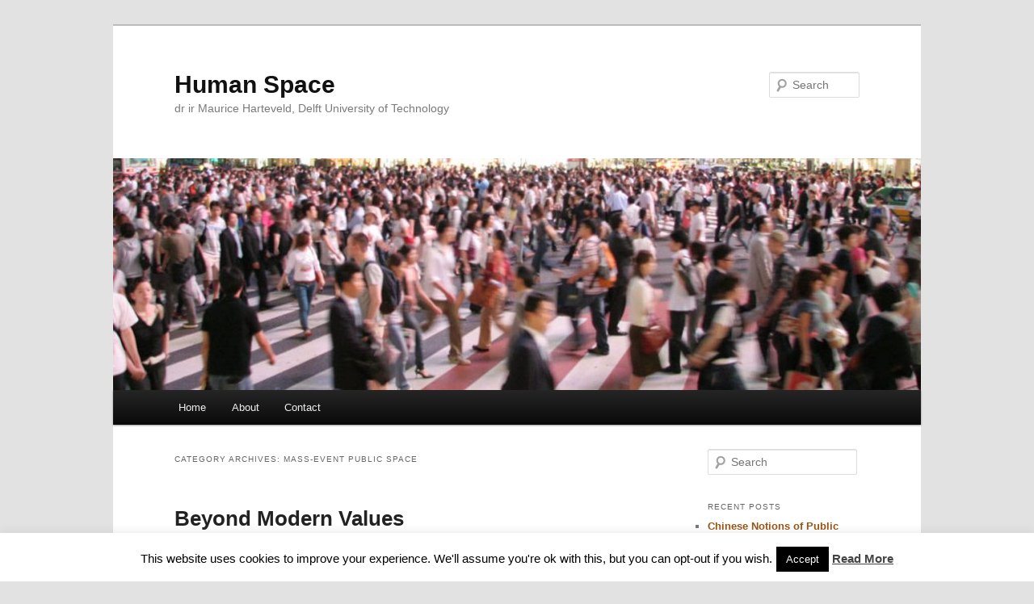

--- FILE ---
content_type: text/html; charset=UTF-8
request_url: https://humanspace.weblog.tudelft.nl/category/mass-event-public-space/
body_size: 11758
content:
<!DOCTYPE html>
<!--[if IE 6]>
<html id="ie6" lang="en-US">
<![endif]-->
<!--[if IE 7]>
<html id="ie7" lang="en-US">
<![endif]-->
<!--[if IE 8]>
<html id="ie8" lang="en-US">
<![endif]-->
<!--[if !(IE 6) & !(IE 7) & !(IE 8)]><!-->
<html lang="en-US">
<!--<![endif]-->
<head>
<meta charset="UTF-8" />
<meta name="viewport" content="width=device-width, initial-scale=1.0" />
<title>
mass-event public space | Human Space	</title>
<link rel="profile" href="https://gmpg.org/xfn/11" />
<link rel="stylesheet" type="text/css" media="all" href="https://humanspace.weblog.tudelft.nl/wp-content/themes/twentyeleven/style.css?ver=20241112" />
<link rel="pingback" href="https://humanspace.weblog.tudelft.nl/xmlrpc.php">
<!--[if lt IE 9]>
<script src="https://humanspace.weblog.tudelft.nl/wp-content/themes/twentyeleven/js/html5.js?ver=3.7.0" type="text/javascript"></script>
<![endif]-->
<meta name='robots' content='max-image-preview:large' />
<link rel="alternate" type="application/rss+xml" title="Human Space &raquo; Feed" href="https://humanspace.weblog.tudelft.nl/feed/" />
<link rel="alternate" type="application/rss+xml" title="Human Space &raquo; Comments Feed" href="https://humanspace.weblog.tudelft.nl/comments/feed/" />
<link rel="alternate" type="application/rss+xml" title="Human Space &raquo; mass-event public space Category Feed" href="https://humanspace.weblog.tudelft.nl/category/mass-event-public-space/feed/" />
<script type="text/javascript">
/* <![CDATA[ */
window._wpemojiSettings = {"baseUrl":"https:\/\/s.w.org\/images\/core\/emoji\/15.0.3\/72x72\/","ext":".png","svgUrl":"https:\/\/s.w.org\/images\/core\/emoji\/15.0.3\/svg\/","svgExt":".svg","source":{"concatemoji":"https:\/\/humanspace.weblog.tudelft.nl\/wp-includes\/js\/wp-emoji-release.min.js?ver=6.5.5"}};
/*! This file is auto-generated */
!function(i,n){var o,s,e;function c(e){try{var t={supportTests:e,timestamp:(new Date).valueOf()};sessionStorage.setItem(o,JSON.stringify(t))}catch(e){}}function p(e,t,n){e.clearRect(0,0,e.canvas.width,e.canvas.height),e.fillText(t,0,0);var t=new Uint32Array(e.getImageData(0,0,e.canvas.width,e.canvas.height).data),r=(e.clearRect(0,0,e.canvas.width,e.canvas.height),e.fillText(n,0,0),new Uint32Array(e.getImageData(0,0,e.canvas.width,e.canvas.height).data));return t.every(function(e,t){return e===r[t]})}function u(e,t,n){switch(t){case"flag":return n(e,"\ud83c\udff3\ufe0f\u200d\u26a7\ufe0f","\ud83c\udff3\ufe0f\u200b\u26a7\ufe0f")?!1:!n(e,"\ud83c\uddfa\ud83c\uddf3","\ud83c\uddfa\u200b\ud83c\uddf3")&&!n(e,"\ud83c\udff4\udb40\udc67\udb40\udc62\udb40\udc65\udb40\udc6e\udb40\udc67\udb40\udc7f","\ud83c\udff4\u200b\udb40\udc67\u200b\udb40\udc62\u200b\udb40\udc65\u200b\udb40\udc6e\u200b\udb40\udc67\u200b\udb40\udc7f");case"emoji":return!n(e,"\ud83d\udc26\u200d\u2b1b","\ud83d\udc26\u200b\u2b1b")}return!1}function f(e,t,n){var r="undefined"!=typeof WorkerGlobalScope&&self instanceof WorkerGlobalScope?new OffscreenCanvas(300,150):i.createElement("canvas"),a=r.getContext("2d",{willReadFrequently:!0}),o=(a.textBaseline="top",a.font="600 32px Arial",{});return e.forEach(function(e){o[e]=t(a,e,n)}),o}function t(e){var t=i.createElement("script");t.src=e,t.defer=!0,i.head.appendChild(t)}"undefined"!=typeof Promise&&(o="wpEmojiSettingsSupports",s=["flag","emoji"],n.supports={everything:!0,everythingExceptFlag:!0},e=new Promise(function(e){i.addEventListener("DOMContentLoaded",e,{once:!0})}),new Promise(function(t){var n=function(){try{var e=JSON.parse(sessionStorage.getItem(o));if("object"==typeof e&&"number"==typeof e.timestamp&&(new Date).valueOf()<e.timestamp+604800&&"object"==typeof e.supportTests)return e.supportTests}catch(e){}return null}();if(!n){if("undefined"!=typeof Worker&&"undefined"!=typeof OffscreenCanvas&&"undefined"!=typeof URL&&URL.createObjectURL&&"undefined"!=typeof Blob)try{var e="postMessage("+f.toString()+"("+[JSON.stringify(s),u.toString(),p.toString()].join(",")+"));",r=new Blob([e],{type:"text/javascript"}),a=new Worker(URL.createObjectURL(r),{name:"wpTestEmojiSupports"});return void(a.onmessage=function(e){c(n=e.data),a.terminate(),t(n)})}catch(e){}c(n=f(s,u,p))}t(n)}).then(function(e){for(var t in e)n.supports[t]=e[t],n.supports.everything=n.supports.everything&&n.supports[t],"flag"!==t&&(n.supports.everythingExceptFlag=n.supports.everythingExceptFlag&&n.supports[t]);n.supports.everythingExceptFlag=n.supports.everythingExceptFlag&&!n.supports.flag,n.DOMReady=!1,n.readyCallback=function(){n.DOMReady=!0}}).then(function(){return e}).then(function(){var e;n.supports.everything||(n.readyCallback(),(e=n.source||{}).concatemoji?t(e.concatemoji):e.wpemoji&&e.twemoji&&(t(e.twemoji),t(e.wpemoji)))}))}((window,document),window._wpemojiSettings);
/* ]]> */
</script>
<link rel='stylesheet' id='sociablecss-css' href='https://humanspace.weblog.tudelft.nl/wp-content/plugins/sociable/css/sociable.css?ver=6.5.5' type='text/css' media='all' />
<style id='wp-emoji-styles-inline-css' type='text/css'>

	img.wp-smiley, img.emoji {
		display: inline !important;
		border: none !important;
		box-shadow: none !important;
		height: 1em !important;
		width: 1em !important;
		margin: 0 0.07em !important;
		vertical-align: -0.1em !important;
		background: none !important;
		padding: 0 !important;
	}
</style>
<link rel='stylesheet' id='wp-block-library-css' href='https://humanspace.weblog.tudelft.nl/wp-includes/css/dist/block-library/style.min.css?ver=6.5.5' type='text/css' media='all' />
<style id='wp-block-library-theme-inline-css' type='text/css'>
.wp-block-audio figcaption{color:#555;font-size:13px;text-align:center}.is-dark-theme .wp-block-audio figcaption{color:#ffffffa6}.wp-block-audio{margin:0 0 1em}.wp-block-code{border:1px solid #ccc;border-radius:4px;font-family:Menlo,Consolas,monaco,monospace;padding:.8em 1em}.wp-block-embed figcaption{color:#555;font-size:13px;text-align:center}.is-dark-theme .wp-block-embed figcaption{color:#ffffffa6}.wp-block-embed{margin:0 0 1em}.blocks-gallery-caption{color:#555;font-size:13px;text-align:center}.is-dark-theme .blocks-gallery-caption{color:#ffffffa6}.wp-block-image figcaption{color:#555;font-size:13px;text-align:center}.is-dark-theme .wp-block-image figcaption{color:#ffffffa6}.wp-block-image{margin:0 0 1em}.wp-block-pullquote{border-bottom:4px solid;border-top:4px solid;color:currentColor;margin-bottom:1.75em}.wp-block-pullquote cite,.wp-block-pullquote footer,.wp-block-pullquote__citation{color:currentColor;font-size:.8125em;font-style:normal;text-transform:uppercase}.wp-block-quote{border-left:.25em solid;margin:0 0 1.75em;padding-left:1em}.wp-block-quote cite,.wp-block-quote footer{color:currentColor;font-size:.8125em;font-style:normal;position:relative}.wp-block-quote.has-text-align-right{border-left:none;border-right:.25em solid;padding-left:0;padding-right:1em}.wp-block-quote.has-text-align-center{border:none;padding-left:0}.wp-block-quote.is-large,.wp-block-quote.is-style-large,.wp-block-quote.is-style-plain{border:none}.wp-block-search .wp-block-search__label{font-weight:700}.wp-block-search__button{border:1px solid #ccc;padding:.375em .625em}:where(.wp-block-group.has-background){padding:1.25em 2.375em}.wp-block-separator.has-css-opacity{opacity:.4}.wp-block-separator{border:none;border-bottom:2px solid;margin-left:auto;margin-right:auto}.wp-block-separator.has-alpha-channel-opacity{opacity:1}.wp-block-separator:not(.is-style-wide):not(.is-style-dots){width:100px}.wp-block-separator.has-background:not(.is-style-dots){border-bottom:none;height:1px}.wp-block-separator.has-background:not(.is-style-wide):not(.is-style-dots){height:2px}.wp-block-table{margin:0 0 1em}.wp-block-table td,.wp-block-table th{word-break:normal}.wp-block-table figcaption{color:#555;font-size:13px;text-align:center}.is-dark-theme .wp-block-table figcaption{color:#ffffffa6}.wp-block-video figcaption{color:#555;font-size:13px;text-align:center}.is-dark-theme .wp-block-video figcaption{color:#ffffffa6}.wp-block-video{margin:0 0 1em}.wp-block-template-part.has-background{margin-bottom:0;margin-top:0;padding:1.25em 2.375em}
</style>
<style id='classic-theme-styles-inline-css' type='text/css'>
/*! This file is auto-generated */
.wp-block-button__link{color:#fff;background-color:#32373c;border-radius:9999px;box-shadow:none;text-decoration:none;padding:calc(.667em + 2px) calc(1.333em + 2px);font-size:1.125em}.wp-block-file__button{background:#32373c;color:#fff;text-decoration:none}
</style>
<style id='global-styles-inline-css' type='text/css'>
body{--wp--preset--color--black: #000;--wp--preset--color--cyan-bluish-gray: #abb8c3;--wp--preset--color--white: #fff;--wp--preset--color--pale-pink: #f78da7;--wp--preset--color--vivid-red: #cf2e2e;--wp--preset--color--luminous-vivid-orange: #ff6900;--wp--preset--color--luminous-vivid-amber: #fcb900;--wp--preset--color--light-green-cyan: #7bdcb5;--wp--preset--color--vivid-green-cyan: #00d084;--wp--preset--color--pale-cyan-blue: #8ed1fc;--wp--preset--color--vivid-cyan-blue: #0693e3;--wp--preset--color--vivid-purple: #9b51e0;--wp--preset--color--blue: #1982d1;--wp--preset--color--dark-gray: #373737;--wp--preset--color--medium-gray: #666;--wp--preset--color--light-gray: #e2e2e2;--wp--preset--gradient--vivid-cyan-blue-to-vivid-purple: linear-gradient(135deg,rgba(6,147,227,1) 0%,rgb(155,81,224) 100%);--wp--preset--gradient--light-green-cyan-to-vivid-green-cyan: linear-gradient(135deg,rgb(122,220,180) 0%,rgb(0,208,130) 100%);--wp--preset--gradient--luminous-vivid-amber-to-luminous-vivid-orange: linear-gradient(135deg,rgba(252,185,0,1) 0%,rgba(255,105,0,1) 100%);--wp--preset--gradient--luminous-vivid-orange-to-vivid-red: linear-gradient(135deg,rgba(255,105,0,1) 0%,rgb(207,46,46) 100%);--wp--preset--gradient--very-light-gray-to-cyan-bluish-gray: linear-gradient(135deg,rgb(238,238,238) 0%,rgb(169,184,195) 100%);--wp--preset--gradient--cool-to-warm-spectrum: linear-gradient(135deg,rgb(74,234,220) 0%,rgb(151,120,209) 20%,rgb(207,42,186) 40%,rgb(238,44,130) 60%,rgb(251,105,98) 80%,rgb(254,248,76) 100%);--wp--preset--gradient--blush-light-purple: linear-gradient(135deg,rgb(255,206,236) 0%,rgb(152,150,240) 100%);--wp--preset--gradient--blush-bordeaux: linear-gradient(135deg,rgb(254,205,165) 0%,rgb(254,45,45) 50%,rgb(107,0,62) 100%);--wp--preset--gradient--luminous-dusk: linear-gradient(135deg,rgb(255,203,112) 0%,rgb(199,81,192) 50%,rgb(65,88,208) 100%);--wp--preset--gradient--pale-ocean: linear-gradient(135deg,rgb(255,245,203) 0%,rgb(182,227,212) 50%,rgb(51,167,181) 100%);--wp--preset--gradient--electric-grass: linear-gradient(135deg,rgb(202,248,128) 0%,rgb(113,206,126) 100%);--wp--preset--gradient--midnight: linear-gradient(135deg,rgb(2,3,129) 0%,rgb(40,116,252) 100%);--wp--preset--font-size--small: 13px;--wp--preset--font-size--medium: 20px;--wp--preset--font-size--large: 36px;--wp--preset--font-size--x-large: 42px;--wp--preset--spacing--20: 0.44rem;--wp--preset--spacing--30: 0.67rem;--wp--preset--spacing--40: 1rem;--wp--preset--spacing--50: 1.5rem;--wp--preset--spacing--60: 2.25rem;--wp--preset--spacing--70: 3.38rem;--wp--preset--spacing--80: 5.06rem;--wp--preset--shadow--natural: 6px 6px 9px rgba(0, 0, 0, 0.2);--wp--preset--shadow--deep: 12px 12px 50px rgba(0, 0, 0, 0.4);--wp--preset--shadow--sharp: 6px 6px 0px rgba(0, 0, 0, 0.2);--wp--preset--shadow--outlined: 6px 6px 0px -3px rgba(255, 255, 255, 1), 6px 6px rgba(0, 0, 0, 1);--wp--preset--shadow--crisp: 6px 6px 0px rgba(0, 0, 0, 1);}:where(.is-layout-flex){gap: 0.5em;}:where(.is-layout-grid){gap: 0.5em;}body .is-layout-flex{display: flex;}body .is-layout-flex{flex-wrap: wrap;align-items: center;}body .is-layout-flex > *{margin: 0;}body .is-layout-grid{display: grid;}body .is-layout-grid > *{margin: 0;}:where(.wp-block-columns.is-layout-flex){gap: 2em;}:where(.wp-block-columns.is-layout-grid){gap: 2em;}:where(.wp-block-post-template.is-layout-flex){gap: 1.25em;}:where(.wp-block-post-template.is-layout-grid){gap: 1.25em;}.has-black-color{color: var(--wp--preset--color--black) !important;}.has-cyan-bluish-gray-color{color: var(--wp--preset--color--cyan-bluish-gray) !important;}.has-white-color{color: var(--wp--preset--color--white) !important;}.has-pale-pink-color{color: var(--wp--preset--color--pale-pink) !important;}.has-vivid-red-color{color: var(--wp--preset--color--vivid-red) !important;}.has-luminous-vivid-orange-color{color: var(--wp--preset--color--luminous-vivid-orange) !important;}.has-luminous-vivid-amber-color{color: var(--wp--preset--color--luminous-vivid-amber) !important;}.has-light-green-cyan-color{color: var(--wp--preset--color--light-green-cyan) !important;}.has-vivid-green-cyan-color{color: var(--wp--preset--color--vivid-green-cyan) !important;}.has-pale-cyan-blue-color{color: var(--wp--preset--color--pale-cyan-blue) !important;}.has-vivid-cyan-blue-color{color: var(--wp--preset--color--vivid-cyan-blue) !important;}.has-vivid-purple-color{color: var(--wp--preset--color--vivid-purple) !important;}.has-black-background-color{background-color: var(--wp--preset--color--black) !important;}.has-cyan-bluish-gray-background-color{background-color: var(--wp--preset--color--cyan-bluish-gray) !important;}.has-white-background-color{background-color: var(--wp--preset--color--white) !important;}.has-pale-pink-background-color{background-color: var(--wp--preset--color--pale-pink) !important;}.has-vivid-red-background-color{background-color: var(--wp--preset--color--vivid-red) !important;}.has-luminous-vivid-orange-background-color{background-color: var(--wp--preset--color--luminous-vivid-orange) !important;}.has-luminous-vivid-amber-background-color{background-color: var(--wp--preset--color--luminous-vivid-amber) !important;}.has-light-green-cyan-background-color{background-color: var(--wp--preset--color--light-green-cyan) !important;}.has-vivid-green-cyan-background-color{background-color: var(--wp--preset--color--vivid-green-cyan) !important;}.has-pale-cyan-blue-background-color{background-color: var(--wp--preset--color--pale-cyan-blue) !important;}.has-vivid-cyan-blue-background-color{background-color: var(--wp--preset--color--vivid-cyan-blue) !important;}.has-vivid-purple-background-color{background-color: var(--wp--preset--color--vivid-purple) !important;}.has-black-border-color{border-color: var(--wp--preset--color--black) !important;}.has-cyan-bluish-gray-border-color{border-color: var(--wp--preset--color--cyan-bluish-gray) !important;}.has-white-border-color{border-color: var(--wp--preset--color--white) !important;}.has-pale-pink-border-color{border-color: var(--wp--preset--color--pale-pink) !important;}.has-vivid-red-border-color{border-color: var(--wp--preset--color--vivid-red) !important;}.has-luminous-vivid-orange-border-color{border-color: var(--wp--preset--color--luminous-vivid-orange) !important;}.has-luminous-vivid-amber-border-color{border-color: var(--wp--preset--color--luminous-vivid-amber) !important;}.has-light-green-cyan-border-color{border-color: var(--wp--preset--color--light-green-cyan) !important;}.has-vivid-green-cyan-border-color{border-color: var(--wp--preset--color--vivid-green-cyan) !important;}.has-pale-cyan-blue-border-color{border-color: var(--wp--preset--color--pale-cyan-blue) !important;}.has-vivid-cyan-blue-border-color{border-color: var(--wp--preset--color--vivid-cyan-blue) !important;}.has-vivid-purple-border-color{border-color: var(--wp--preset--color--vivid-purple) !important;}.has-vivid-cyan-blue-to-vivid-purple-gradient-background{background: var(--wp--preset--gradient--vivid-cyan-blue-to-vivid-purple) !important;}.has-light-green-cyan-to-vivid-green-cyan-gradient-background{background: var(--wp--preset--gradient--light-green-cyan-to-vivid-green-cyan) !important;}.has-luminous-vivid-amber-to-luminous-vivid-orange-gradient-background{background: var(--wp--preset--gradient--luminous-vivid-amber-to-luminous-vivid-orange) !important;}.has-luminous-vivid-orange-to-vivid-red-gradient-background{background: var(--wp--preset--gradient--luminous-vivid-orange-to-vivid-red) !important;}.has-very-light-gray-to-cyan-bluish-gray-gradient-background{background: var(--wp--preset--gradient--very-light-gray-to-cyan-bluish-gray) !important;}.has-cool-to-warm-spectrum-gradient-background{background: var(--wp--preset--gradient--cool-to-warm-spectrum) !important;}.has-blush-light-purple-gradient-background{background: var(--wp--preset--gradient--blush-light-purple) !important;}.has-blush-bordeaux-gradient-background{background: var(--wp--preset--gradient--blush-bordeaux) !important;}.has-luminous-dusk-gradient-background{background: var(--wp--preset--gradient--luminous-dusk) !important;}.has-pale-ocean-gradient-background{background: var(--wp--preset--gradient--pale-ocean) !important;}.has-electric-grass-gradient-background{background: var(--wp--preset--gradient--electric-grass) !important;}.has-midnight-gradient-background{background: var(--wp--preset--gradient--midnight) !important;}.has-small-font-size{font-size: var(--wp--preset--font-size--small) !important;}.has-medium-font-size{font-size: var(--wp--preset--font-size--medium) !important;}.has-large-font-size{font-size: var(--wp--preset--font-size--large) !important;}.has-x-large-font-size{font-size: var(--wp--preset--font-size--x-large) !important;}
.wp-block-navigation a:where(:not(.wp-element-button)){color: inherit;}
:where(.wp-block-post-template.is-layout-flex){gap: 1.25em;}:where(.wp-block-post-template.is-layout-grid){gap: 1.25em;}
:where(.wp-block-columns.is-layout-flex){gap: 2em;}:where(.wp-block-columns.is-layout-grid){gap: 2em;}
.wp-block-pullquote{font-size: 1.5em;line-height: 1.6;}
</style>
<link rel='stylesheet' id='cookie-law-info-css' href='https://humanspace.weblog.tudelft.nl/wp-content/plugins/cookie-law-info/legacy/public/css/cookie-law-info-public.css?ver=3.3.9.1' type='text/css' media='all' />
<link rel='stylesheet' id='cookie-law-info-gdpr-css' href='https://humanspace.weblog.tudelft.nl/wp-content/plugins/cookie-law-info/legacy/public/css/cookie-law-info-gdpr.css?ver=3.3.9.1' type='text/css' media='all' />
<link rel='stylesheet' id='cool-tag-cloud-css' href='https://humanspace.weblog.tudelft.nl/wp-content/plugins/cool-tag-cloud/inc/cool-tag-cloud.css?ver=2.25' type='text/css' media='all' />
<link rel='stylesheet' id='twentyeleven-block-style-css' href='https://humanspace.weblog.tudelft.nl/wp-content/themes/twentyeleven/blocks.css?ver=20240703' type='text/css' media='all' />
<link rel='stylesheet' id='colorbox-css' href='https://humanspace.weblog.tudelft.nl/wp-content/plugins/lightbox-gallery/colorbox/example1/colorbox.css?ver=6.5.5' type='text/css' media='all' />
<link rel='stylesheet' id='decent-comments-css' href='https://humanspace.weblog.tudelft.nl/wp-content/plugins/decent-comments/css/decent-comments.css?ver=3.0.2' type='text/css' media='all' />
<script type="text/javascript" src="https://humanspace.weblog.tudelft.nl/wp-includes/js/jquery/jquery.min.js?ver=3.7.1" id="jquery-core-js"></script>
<script type="text/javascript" src="https://humanspace.weblog.tudelft.nl/wp-includes/js/jquery/jquery-migrate.min.js?ver=3.4.1" id="jquery-migrate-js"></script>
<script type="text/javascript" src="https://humanspace.weblog.tudelft.nl/wp-content/plugins/sociable/js/sociable.js?ver=6.5.5" id="sociable-js"></script>
<script type="text/javascript" src="https://humanspace.weblog.tudelft.nl/wp-content/plugins/sociable/js/vuible.js?ver=6.5.5" id="vuible-js"></script>
<script type="text/javascript" src="https://humanspace.weblog.tudelft.nl/wp-content/plugins/sociable/js/addtofavorites.js?ver=6.5.5" id="addtofavourites-js"></script>
<script type="text/javascript" id="cookie-law-info-js-extra">
/* <![CDATA[ */
var Cli_Data = {"nn_cookie_ids":[],"cookielist":[],"non_necessary_cookies":[],"ccpaEnabled":"","ccpaRegionBased":"","ccpaBarEnabled":"","strictlyEnabled":["necessary","obligatoire"],"ccpaType":"gdpr","js_blocking":"","custom_integration":"","triggerDomRefresh":"","secure_cookies":""};
var cli_cookiebar_settings = {"animate_speed_hide":"500","animate_speed_show":"500","background":"#fff","border":"#444","border_on":"","button_1_button_colour":"#000","button_1_button_hover":"#000000","button_1_link_colour":"#fff","button_1_as_button":"1","button_1_new_win":"","button_2_button_colour":"#333","button_2_button_hover":"#292929","button_2_link_colour":"#444","button_2_as_button":"","button_2_hidebar":"fffffff","button_3_button_colour":"#000","button_3_button_hover":"#000000","button_3_link_colour":"#fff","button_3_as_button":"1","button_3_new_win":"","button_4_button_colour":"#000","button_4_button_hover":"#000000","button_4_link_colour":"#fff","button_4_as_button":"1","button_7_button_colour":"#61a229","button_7_button_hover":"#4e8221","button_7_link_colour":"#fff","button_7_as_button":"1","button_7_new_win":"","font_family":"inherit","header_fix":"","notify_animate_hide":"1","notify_animate_show":"","notify_div_id":"#cookie-law-info-bar","notify_position_horizontal":"right","notify_position_vertical":"bottom","scroll_close":"","scroll_close_reload":"","accept_close_reload":"","reject_close_reload":"","showagain_tab":"1","showagain_background":"#fff","showagain_border":"#000","showagain_div_id":"#cookie-law-info-again","showagain_x_position":"100px","text":"#000","show_once_yn":"","show_once":"10000","logging_on":"","as_popup":"","popup_overlay":"1","bar_heading_text":"","cookie_bar_as":"banner","popup_showagain_position":"bottom-right","widget_position":"left"};
var log_object = {"ajax_url":"https:\/\/humanspace.weblog.tudelft.nl\/wp-admin\/admin-ajax.php"};
/* ]]> */
</script>
<script type="text/javascript" src="https://humanspace.weblog.tudelft.nl/wp-content/plugins/cookie-law-info/legacy/public/js/cookie-law-info-public.js?ver=3.3.9.1" id="cookie-law-info-js"></script>
<link rel="https://api.w.org/" href="https://humanspace.weblog.tudelft.nl/wp-json/" /><link rel="alternate" type="application/json" href="https://humanspace.weblog.tudelft.nl/wp-json/wp/v2/categories/1236" /><link rel="EditURI" type="application/rsd+xml" title="RSD" href="https://humanspace.weblog.tudelft.nl/xmlrpc.php?rsd" />
<meta name="generator" content="WordPress 6.5.5" />
<script type='text/javascript'>var base_url_sociable = 'http://humanspace.weblog.tudelft.nl/wp-content/plugins/sociable/'</script><script type='text/javascript' src='http://apis.google.com/js/plusone.js'></script>	<style>
		/* Link color */
		a,
		#site-title a:focus,
		#site-title a:hover,
		#site-title a:active,
		.entry-title a:hover,
		.entry-title a:focus,
		.entry-title a:active,
		.widget_twentyeleven_ephemera .comments-link a:hover,
		section.recent-posts .other-recent-posts a[rel="bookmark"]:hover,
		section.recent-posts .other-recent-posts .comments-link a:hover,
		.format-image footer.entry-meta a:hover,
		#site-generator a:hover {
			color: #965412;
		}
		section.recent-posts .other-recent-posts .comments-link a:hover {
			border-color: #965412;
		}
		article.feature-image.small .entry-summary p a:hover,
		.entry-header .comments-link a:hover,
		.entry-header .comments-link a:focus,
		.entry-header .comments-link a:active,
		.feature-slider a.active {
			background-color: #965412;
		}
	</style>
	<link rel="icon" href="https://humanspace.weblog.tudelft.nl/files/2015/09/cropped-Dashilar-logo-reclaimingthehumanspaceRetro1-32x32.jpg" sizes="32x32" />
<link rel="icon" href="https://humanspace.weblog.tudelft.nl/files/2015/09/cropped-Dashilar-logo-reclaimingthehumanspaceRetro1-192x192.jpg" sizes="192x192" />
<link rel="apple-touch-icon" href="https://humanspace.weblog.tudelft.nl/files/2015/09/cropped-Dashilar-logo-reclaimingthehumanspaceRetro1-180x180.jpg" />
<meta name="msapplication-TileImage" content="https://humanspace.weblog.tudelft.nl/files/2015/09/cropped-Dashilar-logo-reclaimingthehumanspaceRetro1-270x270.jpg" />
</head>

<body class="archive category category-mass-event-public-space category-1236 wp-embed-responsive single-author two-column right-sidebar">
<div class="skip-link"><a class="assistive-text" href="#content">Skip to primary content</a></div><div class="skip-link"><a class="assistive-text" href="#secondary">Skip to secondary content</a></div><div id="page" class="hfeed">
	<header id="branding">
			<hgroup>
				<h1 id="site-title"><span><a href="https://humanspace.weblog.tudelft.nl/" rel="home">Human Space</a></span></h1>
				<h2 id="site-description">dr ir Maurice Harteveld, Delft University of Technology</h2>
			</hgroup>

						<a href="https://humanspace.weblog.tudelft.nl/">
				<img src="https://humanspace.weblog.tudelft.nl/files/2017/11/cropped-People-Shibuya.jpg" width="1000" height="287" alt="Human Space" srcset="https://humanspace.weblog.tudelft.nl/files/2017/11/cropped-People-Shibuya.jpg 1000w, https://humanspace.weblog.tudelft.nl/files/2017/11/cropped-People-Shibuya-300x86.jpg 300w, https://humanspace.weblog.tudelft.nl/files/2017/11/cropped-People-Shibuya-768x220.jpg 768w, https://humanspace.weblog.tudelft.nl/files/2017/11/cropped-People-Shibuya-500x144.jpg 500w" sizes="(max-width: 1000px) 100vw, 1000px" decoding="async" fetchpriority="high" />			</a>
			
									<form method="get" id="searchform" action="https://humanspace.weblog.tudelft.nl/">
		<label for="s" class="assistive-text">Search</label>
		<input type="text" class="field" name="s" id="s" placeholder="Search" />
		<input type="submit" class="submit" name="submit" id="searchsubmit" value="Search" />
	</form>
			
			<nav id="access">
				<h3 class="assistive-text">Main menu</h3>
				<div class="menu"><ul>
<li ><a href="https://humanspace.weblog.tudelft.nl/">Home</a></li><li class="page_item page-item-396"><a href="https://humanspace.weblog.tudelft.nl/who-is/">About</a></li>
<li class="page_item page-item-399"><a href="https://humanspace.weblog.tudelft.nl/399-2/">Contact</a></li>
</ul></div>
			</nav><!-- #access -->
	</header><!-- #branding -->


	<div id="main">

		<section id="primary">
			<div id="content" role="main">

			
				<header class="page-header">
					<h1 class="page-title">
					Category Archives: <span>mass-event public space</span>					</h1>

									</header>

				
				
					
	<article id="post-1891" class="post-1891 post type-post status-publish format-standard hentry category-140-character-public-space category-age-specific-public-space category-agential-city category-agentiality category-co-designed-public-space category-commercial-public-space category-cooperatively-owned-public-space category-crowdsourced-public-space category-democratic-city category-design category-design-for-values category-domesticated-public-space category-enlightenment category-hashtag-public-space category-human-design category-human-space category-humanism category-inclusive-city category-inclusiveness category-inclusivity category-interior-public-space category-mass-event-public-space category-material-term category-modernism category-open-city category-personalised-public-space category-philosophy category-private-actors category-private-sky category-privately-built-public-space category-privately-developed-public-space category-public-authority category-public-building category-public-domain category-public-government category-public-interest category-public-issue category-public-life category-public-opinion category-public-realm category-public-space category-public-sphere category-publicly-known-space category-publicly-owned-space category-publicly-used-space category-reason category-renaissance category-right-of-way-public-space category-selfie-blocked-public-space category-social-sustainability category-social-term category-spatial-term category-spherochromatic-public-space category-temporal-public-space category-urban-design category-value-change category-value-conflicts category-value-dynamics category-values tag-agential-city tag-agentiality tag-democracy tag-democratic-city tag-design-for-values tag-humanism tag-inclusive-city tag-inclusivity tag-multiplicity tag-open-city tag-public-space tag-sustainability tag-urban-design tag-value-change tag-value-conflicts tag-value-dynamics">
		<header class="entry-header">
						<h1 class="entry-title"><a href="https://humanspace.weblog.tudelft.nl/beyond-modern-values/" rel="bookmark">Beyond Modern Values</a></h1>
			
						<div class="entry-meta">
				<span class="sep">Posted on </span><a href="https://humanspace.weblog.tudelft.nl/beyond-modern-values/" title="08:15" rel="bookmark"><time class="entry-date" datetime="2022-09-05T08:15:00+02:00">September 5, 2022</time></a><span class="by-author"> <span class="sep"> by </span> <span class="author vcard"><a class="url fn n" href="https://humanspace.weblog.tudelft.nl/author/maurice/" title="View all posts by Maurice Harteveld" rel="author">Maurice Harteveld</a></span></span>			</div><!-- .entry-meta -->
			
					</header><!-- .entry-header -->

				<div class="entry-content">
			
<p><strong>Conflicts and Discoveries in the Design of Public Space</strong></p>



<p>This lecture has been part of a course for Ph.D. candidates in philosophy, co-organised by The Dutch Research School of Philosophy (OZSW), and the 4TU Center for Ethics and Technology. The course discusses approaches like value-sensitive design and ethics-by-design, becoming popular over the last decade to integrate values, and other moral considerations in design. The lecture follows upon other presentations which have introduced some of the critical underlying philosophical foundations and issues of such approaches. It discusses what values are, and have been navigating in the urban design thinking on public space and whether, and to what extent, these values have been, and still are dynamic in terms of ‘value change’. The lecture also discusses in more detail the ‘value conflicts’ which go along with the value dynamics in the design of public space, and, philosophically as well as in terms of their design application, it questions the values in themselves.</p>



<h2 class="wp-block-heading" id="the-dutch-research-school-of-philosophy-ozsw-design-for-values-2022">The Dutch Research School of Philosophy (OZSW) &#8211; Design for Values 2022</h2>



<p>5 &#8211; 16 September 2022, with the keynote on 9 September.</p>



<p>See also: Matter Space Change</p>
					</div><!-- .entry-content -->
		
		<footer class="entry-meta">
			
										<span class="cat-links">
					<span class="entry-utility-prep entry-utility-prep-cat-links">Posted in</span> <a href="https://humanspace.weblog.tudelft.nl/category/140-character-public-space/" rel="category tag">140 character public space</a>, <a href="https://humanspace.weblog.tudelft.nl/category/age-specific-public-space/" rel="category tag">age-specific public space</a>, <a href="https://humanspace.weblog.tudelft.nl/category/agential-city/" rel="category tag">agential city</a>, <a href="https://humanspace.weblog.tudelft.nl/category/agentiality/" rel="category tag">agentiality</a>, <a href="https://humanspace.weblog.tudelft.nl/category/co-designed-public-space/" rel="category tag">co-designed public space</a>, <a href="https://humanspace.weblog.tudelft.nl/category/commercial-public-space/" rel="category tag">commercial public space</a>, <a href="https://humanspace.weblog.tudelft.nl/category/cooperatively-owned-public-space/" rel="category tag">cooperatively-owned public space</a>, <a href="https://humanspace.weblog.tudelft.nl/category/crowdsourced-public-space/" rel="category tag">crowdsourced public space</a>, <a href="https://humanspace.weblog.tudelft.nl/category/democratic-city/" rel="category tag">democratic city</a>, <a href="https://humanspace.weblog.tudelft.nl/category/design/" rel="category tag">design</a>, <a href="https://humanspace.weblog.tudelft.nl/category/design-for-values/" rel="category tag">design for values</a>, <a href="https://humanspace.weblog.tudelft.nl/category/domesticated-public-space/" rel="category tag">domesticated public space</a>, <a href="https://humanspace.weblog.tudelft.nl/category/enlightenment/" rel="category tag">Enlightenment</a>, <a href="https://humanspace.weblog.tudelft.nl/category/hashtag-public-space/" rel="category tag">hashtag public space</a>, <a href="https://humanspace.weblog.tudelft.nl/category/human-design/" rel="category tag">human design</a>, <a href="https://humanspace.weblog.tudelft.nl/category/human-space/" rel="category tag">human space</a>, <a href="https://humanspace.weblog.tudelft.nl/category/humanism/" rel="category tag">humanism</a>, <a href="https://humanspace.weblog.tudelft.nl/category/inclusive-city/" rel="category tag">inclusive city</a>, <a href="https://humanspace.weblog.tudelft.nl/category/inclusiveness/" rel="category tag">inclusiveness</a>, <a href="https://humanspace.weblog.tudelft.nl/category/inclusivity/" rel="category tag">inclusivity</a>, <a href="https://humanspace.weblog.tudelft.nl/category/interior-public-space/" rel="category tag">interior public space</a>, <a href="https://humanspace.weblog.tudelft.nl/category/mass-event-public-space/" rel="category tag">mass-event public space</a>, <a href="https://humanspace.weblog.tudelft.nl/category/material-term/" rel="category tag">material term</a>, <a href="https://humanspace.weblog.tudelft.nl/category/modernism/" rel="category tag">Modernism</a>, <a href="https://humanspace.weblog.tudelft.nl/category/open-city/" rel="category tag">open city</a>, <a href="https://humanspace.weblog.tudelft.nl/category/personalised-public-space/" rel="category tag">personalised public space</a>, <a href="https://humanspace.weblog.tudelft.nl/category/philosophy/" rel="category tag">philosophy</a>, <a href="https://humanspace.weblog.tudelft.nl/category/private-actors/" rel="category tag">private actors</a>, <a href="https://humanspace.weblog.tudelft.nl/category/private-sky/" rel="category tag">private sky</a>, <a href="https://humanspace.weblog.tudelft.nl/category/privately-built-public-space/" rel="category tag">privately-built public space</a>, <a href="https://humanspace.weblog.tudelft.nl/category/privately-developed-public-space/" rel="category tag">privately-developed public space</a>, <a href="https://humanspace.weblog.tudelft.nl/category/public-authority/" rel="category tag">public authority</a>, <a href="https://humanspace.weblog.tudelft.nl/category/public-building/" rel="category tag">public building</a>, <a href="https://humanspace.weblog.tudelft.nl/category/public-domain/" rel="category tag">public domain</a>, <a href="https://humanspace.weblog.tudelft.nl/category/public-government/" rel="category tag">public government</a>, <a href="https://humanspace.weblog.tudelft.nl/category/public-interest/" rel="category tag">public interest</a>, <a href="https://humanspace.weblog.tudelft.nl/category/public-issue/" rel="category tag">public issue</a>, <a href="https://humanspace.weblog.tudelft.nl/category/public-life/" rel="category tag">public life</a>, <a href="https://humanspace.weblog.tudelft.nl/category/public-opinion/" rel="category tag">public opinion</a>, <a href="https://humanspace.weblog.tudelft.nl/category/public-realm/" rel="category tag">public realm</a>, <a href="https://humanspace.weblog.tudelft.nl/category/public-space/" rel="category tag">public space</a>, <a href="https://humanspace.weblog.tudelft.nl/category/public-sphere/" rel="category tag">public sphere</a>, <a href="https://humanspace.weblog.tudelft.nl/category/publicly-known-space/" rel="category tag">publicly-known space</a>, <a href="https://humanspace.weblog.tudelft.nl/category/publicly-owned-space/" rel="category tag">publicly-owned space</a>, <a href="https://humanspace.weblog.tudelft.nl/category/publicly-used-space/" rel="category tag">publicly-used space</a>, <a href="https://humanspace.weblog.tudelft.nl/category/reason/" rel="category tag">Reason</a>, <a href="https://humanspace.weblog.tudelft.nl/category/renaissance/" rel="category tag">Renaissance</a>, <a href="https://humanspace.weblog.tudelft.nl/category/right-of-way-public-space/" rel="category tag">right-of-way public space</a>, <a href="https://humanspace.weblog.tudelft.nl/category/selfie-blocked-public-space/" rel="category tag">selfie-blocked public space</a>, <a href="https://humanspace.weblog.tudelft.nl/category/social-sustainability/" rel="category tag">social sustainability</a>, <a href="https://humanspace.weblog.tudelft.nl/category/social-term/" rel="category tag">social term</a>, <a href="https://humanspace.weblog.tudelft.nl/category/spatial-term/" rel="category tag">spatial term</a>, <a href="https://humanspace.weblog.tudelft.nl/category/spherochromatic-public-space/" rel="category tag">spherochromatic public space</a>, <a href="https://humanspace.weblog.tudelft.nl/category/temporal-public-space/" rel="category tag">temporal public space</a>, <a href="https://humanspace.weblog.tudelft.nl/category/urban-design/" rel="category tag">urban design</a>, <a href="https://humanspace.weblog.tudelft.nl/category/value-change/" rel="category tag">value change</a>, <a href="https://humanspace.weblog.tudelft.nl/category/value-conflicts/" rel="category tag">value conflicts</a>, <a href="https://humanspace.weblog.tudelft.nl/category/value-dynamics/" rel="category tag">value dynamics</a>, <a href="https://humanspace.weblog.tudelft.nl/category/values/" rel="category tag">values</a>			</span>
							
										<span class="sep"> | </span>
								<span class="tag-links">
					<span class="entry-utility-prep entry-utility-prep-tag-links">Tagged</span> <a href="https://humanspace.weblog.tudelft.nl/tag/agential-city/" rel="tag">agential city</a>, <a href="https://humanspace.weblog.tudelft.nl/tag/agentiality/" rel="tag">agentiality</a>, <a href="https://humanspace.weblog.tudelft.nl/tag/democracy/" rel="tag">democracy</a>, <a href="https://humanspace.weblog.tudelft.nl/tag/democratic-city/" rel="tag">democratic city</a>, <a href="https://humanspace.weblog.tudelft.nl/tag/design-for-values/" rel="tag">design for values</a>, <a href="https://humanspace.weblog.tudelft.nl/tag/humanism/" rel="tag">humanism</a>, <a href="https://humanspace.weblog.tudelft.nl/tag/inclusive-city/" rel="tag">inclusive city</a>, <a href="https://humanspace.weblog.tudelft.nl/tag/inclusivity/" rel="tag">inclusivity</a>, <a href="https://humanspace.weblog.tudelft.nl/tag/multiplicity/" rel="tag">multiplicity</a>, <a href="https://humanspace.weblog.tudelft.nl/tag/open-city/" rel="tag">open city</a>, <a href="https://humanspace.weblog.tudelft.nl/tag/public-space/" rel="tag">public space</a>, <a href="https://humanspace.weblog.tudelft.nl/tag/sustainability/" rel="tag">sustainability</a>, <a href="https://humanspace.weblog.tudelft.nl/tag/urban-design/" rel="tag">urban design</a>, <a href="https://humanspace.weblog.tudelft.nl/tag/value-change/" rel="tag">value change</a>, <a href="https://humanspace.weblog.tudelft.nl/tag/value-conflicts/" rel="tag">value conflicts</a>, <a href="https://humanspace.weblog.tudelft.nl/tag/value-dynamics/" rel="tag">value dynamics</a>			</span>
							
			
					</footer><!-- .entry-meta -->
	</article><!-- #post-1891 -->

				
					
	<article id="post-1883" class="post-1883 post type-post status-publish format-standard hentry category-140-character-public-space category-age-specific-public-space category-agential-city category-appropriation category-arrival-city category-cities category-co-designed-public-space category-commercial-public-space category-cooperatively-owned-public-space category-crowdsourced-public-space category-culture-of-the-city category-domesticated-public-space category-hashtag-public-space category-inclusive-city category-interior-public-space category-just-city category-mass-event-public-space category-open-city category-personalised-public-space category-port-cities category-port-economy category-privately-built-public-space category-privately-developed-public-space category-public-art category-public-authority category-public-building category-public-domain category-public-government category-public-interest category-public-issue category-public-life category-public-opinion category-public-realm category-public-space category-public-sphere category-publicly-known-space category-publicly-owned-space category-publicly-used-space category-real-cities category-right-of-way-public-space category-rotterdam category-selfie-blocked-public-space category-society category-spherochromatic-public-space category-temporal-public-space category-tourist-public-space category-transit-oriented-public-space tag-140-character-public-space tag-age-specific-public-space tag-agential-city tag-appropriation tag-arrival-city tag-cities tag-co-designed-public-space tag-commercial-public-space tag-cooperatively-owned-public-space tag-crowdsourced-public-space tag-culture-of-the-city tag-domesticated-public-space tag-hashtag-public-space tag-inclusive-city tag-interior-public-space tag-just-city tag-mass-event-public-space tag-open-city tag-personalised-public-space tag-port-cities tag-port-economy tag-privately-built-public-space tag-privately-developed-public-space tag-public-art tag-public-authority tag-public-building tag-public-domain tag-public-government tag-public-interest tag-public-issue tag-public-life tag-public-opinion tag-public-realm tag-public-space tag-public-sphere tag-publicly-known-space tag-publicly-owned-space tag-publicly-used-space tag-real-cities tag-right-of-way-public-space tag-rotterdam tag-selfie-blocked-public-space tag-society tag-spherochromatic-public-space tag-temporal-public-space tag-tourist-public-space">
		<header class="entry-header">
						<h1 class="entry-title"><a href="https://humanspace.weblog.tudelft.nl/design-for-maritime-mindsets/" rel="bookmark">Design for Maritime Mindsets</a></h1>
			
						<div class="entry-meta">
				<span class="sep">Posted on </span><a href="https://humanspace.weblog.tudelft.nl/design-for-maritime-mindsets/" title="08:00" rel="bookmark"><time class="entry-date" datetime="2022-08-29T08:00:00+02:00">August 29, 2022</time></a><span class="by-author"> <span class="sep"> by </span> <span class="author vcard"><a class="url fn n" href="https://humanspace.weblog.tudelft.nl/author/maurice/" title="View all posts by Maurice Harteveld" rel="author">Maurice Harteveld</a></span></span>			</div><!-- .entry-meta -->
			
					</header><!-- .entry-header -->

				<div class="entry-content">
			
<p>How to Design Public Space for Maritime Mindsets? That&#8217;s a central question in the new Minor &#8216;Minor (Re)Imagining Port Cities: Understanding Space, Society, and Culture&#8217;. </p>



<figure class="wp-block-embed is-type-video is-provider-youtube wp-block-embed-youtube wp-embed-aspect-16-9 wp-has-aspect-ratio"><div class="wp-block-embed__wrapper">
<iframe title="Minor (Re)Imagining Port Cities: Understanding Space, Society and Culture" width="584" height="329" src="https://www.youtube.com/embed/cIs8N98ioS4?feature=oembed" frameborder="0" allow="accelerometer; autoplay; clipboard-write; encrypted-media; gyroscope; picture-in-picture; web-share" referrerpolicy="strict-origin-when-cross-origin" allowfullscreen></iframe>
</div></figure>



<p><a href="https://www.portcityfutures.nl/news/minor-reimagining-port-cities-understanding-space-society-and-culture">https://www.portcityfutures.nl/news/minor-reimagining-port-cities-understanding-space-society-and-culture</a></p>



<p></p>
					</div><!-- .entry-content -->
		
		<footer class="entry-meta">
			
										<span class="cat-links">
					<span class="entry-utility-prep entry-utility-prep-cat-links">Posted in</span> <a href="https://humanspace.weblog.tudelft.nl/category/140-character-public-space/" rel="category tag">140 character public space</a>, <a href="https://humanspace.weblog.tudelft.nl/category/age-specific-public-space/" rel="category tag">age-specific public space</a>, <a href="https://humanspace.weblog.tudelft.nl/category/agential-city/" rel="category tag">agential city</a>, <a href="https://humanspace.weblog.tudelft.nl/category/appropriation/" rel="category tag">appropriation</a>, <a href="https://humanspace.weblog.tudelft.nl/category/arrival-city/" rel="category tag">arrival city</a>, <a href="https://humanspace.weblog.tudelft.nl/category/cities/" rel="category tag">cities</a>, <a href="https://humanspace.weblog.tudelft.nl/category/co-designed-public-space/" rel="category tag">co-designed public space</a>, <a href="https://humanspace.weblog.tudelft.nl/category/commercial-public-space/" rel="category tag">commercial public space</a>, <a href="https://humanspace.weblog.tudelft.nl/category/cooperatively-owned-public-space/" rel="category tag">cooperatively-owned public space</a>, <a href="https://humanspace.weblog.tudelft.nl/category/crowdsourced-public-space/" rel="category tag">crowdsourced public space</a>, <a href="https://humanspace.weblog.tudelft.nl/category/culture-of-the-city/" rel="category tag">culture of the city</a>, <a href="https://humanspace.weblog.tudelft.nl/category/domesticated-public-space/" rel="category tag">domesticated public space</a>, <a href="https://humanspace.weblog.tudelft.nl/category/hashtag-public-space/" rel="category tag">hashtag public space</a>, <a href="https://humanspace.weblog.tudelft.nl/category/inclusive-city/" rel="category tag">inclusive city</a>, <a href="https://humanspace.weblog.tudelft.nl/category/interior-public-space/" rel="category tag">interior public space</a>, <a href="https://humanspace.weblog.tudelft.nl/category/just-city/" rel="category tag">just city</a>, <a href="https://humanspace.weblog.tudelft.nl/category/mass-event-public-space/" rel="category tag">mass-event public space</a>, <a href="https://humanspace.weblog.tudelft.nl/category/open-city/" rel="category tag">open city</a>, <a href="https://humanspace.weblog.tudelft.nl/category/personalised-public-space/" rel="category tag">personalised public space</a>, <a href="https://humanspace.weblog.tudelft.nl/category/port-cities/" rel="category tag">port cities</a>, <a href="https://humanspace.weblog.tudelft.nl/category/port-economy/" rel="category tag">port economy</a>, <a href="https://humanspace.weblog.tudelft.nl/category/privately-built-public-space/" rel="category tag">privately-built public space</a>, <a href="https://humanspace.weblog.tudelft.nl/category/privately-developed-public-space/" rel="category tag">privately-developed public space</a>, <a href="https://humanspace.weblog.tudelft.nl/category/public-art/" rel="category tag">public art</a>, <a href="https://humanspace.weblog.tudelft.nl/category/public-authority/" rel="category tag">public authority</a>, <a href="https://humanspace.weblog.tudelft.nl/category/public-building/" rel="category tag">public building</a>, <a href="https://humanspace.weblog.tudelft.nl/category/public-domain/" rel="category tag">public domain</a>, <a href="https://humanspace.weblog.tudelft.nl/category/public-government/" rel="category tag">public government</a>, <a href="https://humanspace.weblog.tudelft.nl/category/public-interest/" rel="category tag">public interest</a>, <a href="https://humanspace.weblog.tudelft.nl/category/public-issue/" rel="category tag">public issue</a>, <a href="https://humanspace.weblog.tudelft.nl/category/public-life/" rel="category tag">public life</a>, <a href="https://humanspace.weblog.tudelft.nl/category/public-opinion/" rel="category tag">public opinion</a>, <a href="https://humanspace.weblog.tudelft.nl/category/public-realm/" rel="category tag">public realm</a>, <a href="https://humanspace.weblog.tudelft.nl/category/public-space/" rel="category tag">public space</a>, <a href="https://humanspace.weblog.tudelft.nl/category/public-sphere/" rel="category tag">public sphere</a>, <a href="https://humanspace.weblog.tudelft.nl/category/publicly-known-space/" rel="category tag">publicly-known space</a>, <a href="https://humanspace.weblog.tudelft.nl/category/publicly-owned-space/" rel="category tag">publicly-owned space</a>, <a href="https://humanspace.weblog.tudelft.nl/category/publicly-used-space/" rel="category tag">publicly-used space</a>, <a href="https://humanspace.weblog.tudelft.nl/category/real-cities/" rel="category tag">real cities</a>, <a href="https://humanspace.weblog.tudelft.nl/category/right-of-way-public-space/" rel="category tag">right-of-way public space</a>, <a href="https://humanspace.weblog.tudelft.nl/category/rotterdam/" rel="category tag">Rotterdam</a>, <a href="https://humanspace.weblog.tudelft.nl/category/selfie-blocked-public-space/" rel="category tag">selfie-blocked public space</a>, <a href="https://humanspace.weblog.tudelft.nl/category/society/" rel="category tag">society</a>, <a href="https://humanspace.weblog.tudelft.nl/category/spherochromatic-public-space/" rel="category tag">spherochromatic public space</a>, <a href="https://humanspace.weblog.tudelft.nl/category/temporal-public-space/" rel="category tag">temporal public space</a>, <a href="https://humanspace.weblog.tudelft.nl/category/tourist-public-space/" rel="category tag">tourist public space</a>, <a href="https://humanspace.weblog.tudelft.nl/category/transit-oriented-public-space/" rel="category tag">transit-oriented public space</a>			</span>
							
										<span class="sep"> | </span>
								<span class="tag-links">
					<span class="entry-utility-prep entry-utility-prep-tag-links">Tagged</span> <a href="https://humanspace.weblog.tudelft.nl/tag/140-character-public-space/" rel="tag">140 character public space</a>, <a href="https://humanspace.weblog.tudelft.nl/tag/age-specific-public-space/" rel="tag">age-specific public space</a>, <a href="https://humanspace.weblog.tudelft.nl/tag/agential-city/" rel="tag">agential city</a>, <a href="https://humanspace.weblog.tudelft.nl/tag/appropriation/" rel="tag">appropriation</a>, <a href="https://humanspace.weblog.tudelft.nl/tag/arrival-city/" rel="tag">arrival city</a>, <a href="https://humanspace.weblog.tudelft.nl/tag/cities/" rel="tag">cities</a>, <a href="https://humanspace.weblog.tudelft.nl/tag/co-designed-public-space/" rel="tag">co-designed public space</a>, <a href="https://humanspace.weblog.tudelft.nl/tag/commercial-public-space/" rel="tag">commercial public space</a>, <a href="https://humanspace.weblog.tudelft.nl/tag/cooperatively-owned-public-space/" rel="tag">cooperatively-owned public space</a>, <a href="https://humanspace.weblog.tudelft.nl/tag/crowdsourced-public-space/" rel="tag">crowdsourced public space</a>, <a href="https://humanspace.weblog.tudelft.nl/tag/culture-of-the-city/" rel="tag">culture of the city</a>, <a href="https://humanspace.weblog.tudelft.nl/tag/domesticated-public-space/" rel="tag">domesticated public space</a>, <a href="https://humanspace.weblog.tudelft.nl/tag/hashtag-public-space/" rel="tag">hashtag public space</a>, <a href="https://humanspace.weblog.tudelft.nl/tag/inclusive-city/" rel="tag">inclusive city</a>, <a href="https://humanspace.weblog.tudelft.nl/tag/interior-public-space/" rel="tag">interior public space</a>, <a href="https://humanspace.weblog.tudelft.nl/tag/just-city/" rel="tag">just city</a>, <a href="https://humanspace.weblog.tudelft.nl/tag/mass-event-public-space/" rel="tag">mass-event public space</a>, <a href="https://humanspace.weblog.tudelft.nl/tag/open-city/" rel="tag">open city</a>, <a href="https://humanspace.weblog.tudelft.nl/tag/personalised-public-space/" rel="tag">personalised public space</a>, <a href="https://humanspace.weblog.tudelft.nl/tag/port-cities/" rel="tag">port cities</a>, <a href="https://humanspace.weblog.tudelft.nl/tag/port-economy/" rel="tag">port economy</a>, <a href="https://humanspace.weblog.tudelft.nl/tag/privately-built-public-space/" rel="tag">privately-built public space</a>, <a href="https://humanspace.weblog.tudelft.nl/tag/privately-developed-public-space/" rel="tag">privately-developed public space</a>, <a href="https://humanspace.weblog.tudelft.nl/tag/public-art/" rel="tag">public art</a>, <a href="https://humanspace.weblog.tudelft.nl/tag/public-authority/" rel="tag">public authority</a>, <a href="https://humanspace.weblog.tudelft.nl/tag/public-building/" rel="tag">public building</a>, <a href="https://humanspace.weblog.tudelft.nl/tag/public-domain/" rel="tag">public domain</a>, <a href="https://humanspace.weblog.tudelft.nl/tag/public-government/" rel="tag">public government</a>, <a href="https://humanspace.weblog.tudelft.nl/tag/public-interest/" rel="tag">public interest</a>, <a href="https://humanspace.weblog.tudelft.nl/tag/public-issue/" rel="tag">public issue</a>, <a href="https://humanspace.weblog.tudelft.nl/tag/public-life/" rel="tag">public life</a>, <a href="https://humanspace.weblog.tudelft.nl/tag/public-opinion/" rel="tag">public opinion</a>, <a href="https://humanspace.weblog.tudelft.nl/tag/public-realm/" rel="tag">public realm</a>, <a href="https://humanspace.weblog.tudelft.nl/tag/public-space/" rel="tag">public space</a>, <a href="https://humanspace.weblog.tudelft.nl/tag/public-sphere/" rel="tag">public sphere</a>, <a href="https://humanspace.weblog.tudelft.nl/tag/publicly-known-space/" rel="tag">publicly-known space</a>, <a href="https://humanspace.weblog.tudelft.nl/tag/publicly-owned-space/" rel="tag">publicly-owned space</a>, <a href="https://humanspace.weblog.tudelft.nl/tag/publicly-used-space/" rel="tag">publicly-used space</a>, <a href="https://humanspace.weblog.tudelft.nl/tag/real-cities/" rel="tag">real cities</a>, <a href="https://humanspace.weblog.tudelft.nl/tag/right-of-way-public-space/" rel="tag">right-of-way public space</a>, <a href="https://humanspace.weblog.tudelft.nl/tag/rotterdam/" rel="tag">Rotterdam</a>, <a href="https://humanspace.weblog.tudelft.nl/tag/selfie-blocked-public-space/" rel="tag">selfie-blocked public space</a>, <a href="https://humanspace.weblog.tudelft.nl/tag/society/" rel="tag">society</a>, <a href="https://humanspace.weblog.tudelft.nl/tag/spherochromatic-public-space/" rel="tag">spherochromatic public space</a>, <a href="https://humanspace.weblog.tudelft.nl/tag/temporal-public-space/" rel="tag">temporal public space</a>, <a href="https://humanspace.weblog.tudelft.nl/tag/tourist-public-space/" rel="tag">tourist public space</a>			</span>
							
			
					</footer><!-- .entry-meta -->
	</article><!-- #post-1883 -->

				
				
			
			</div><!-- #content -->
		</section><!-- #primary -->

		<div id="secondary" class="widget-area" role="complementary">
			<aside id="search-2" class="widget widget_search">	<form method="get" id="searchform" action="https://humanspace.weblog.tudelft.nl/">
		<label for="s" class="assistive-text">Search</label>
		<input type="text" class="field" name="s" id="s" placeholder="Search" />
		<input type="submit" class="submit" name="submit" id="searchsubmit" value="Search" />
	</form>
</aside>
		<aside id="recent-posts-2" class="widget widget_recent_entries">
		<h3 class="widget-title">Recent Posts</h3>
		<ul>
											<li>
					<a href="https://humanspace.weblog.tudelft.nl/chinese-notions-of-public-space/">Chinese Notions of Public Space</a>
									</li>
											<li>
					<a href="https://humanspace.weblog.tudelft.nl/designing-from-the-cross-section/">Designing from the Cross-Section</a>
									</li>
											<li>
					<a href="https://humanspace.weblog.tudelft.nl/beyond-modern-values/">Beyond Modern Values</a>
									</li>
											<li>
					<a href="https://humanspace.weblog.tudelft.nl/design-for-maritime-mindsets/">Design for Maritime Mindsets</a>
									</li>
											<li>
					<a href="https://humanspace.weblog.tudelft.nl/waterfront-as-environmental-infrastructure/">Waterfront as Environmental Infrastructure</a>
									</li>
					</ul>

		</aside><aside id="archives-2" class="widget widget_archive"><h3 class="widget-title">Archives</h3>
			<ul>
					<li><a href='https://humanspace.weblog.tudelft.nl/2022/10/'>October 2022</a></li>
	<li><a href='https://humanspace.weblog.tudelft.nl/2022/09/'>September 2022</a></li>
	<li><a href='https://humanspace.weblog.tudelft.nl/2022/08/'>August 2022</a></li>
	<li><a href='https://humanspace.weblog.tudelft.nl/2022/06/'>June 2022</a></li>
	<li><a href='https://humanspace.weblog.tudelft.nl/2022/03/'>March 2022</a></li>
	<li><a href='https://humanspace.weblog.tudelft.nl/2022/02/'>February 2022</a></li>
	<li><a href='https://humanspace.weblog.tudelft.nl/2022/01/'>January 2022</a></li>
	<li><a href='https://humanspace.weblog.tudelft.nl/2021/12/'>December 2021</a></li>
	<li><a href='https://humanspace.weblog.tudelft.nl/2021/11/'>November 2021</a></li>
	<li><a href='https://humanspace.weblog.tudelft.nl/2021/10/'>October 2021</a></li>
	<li><a href='https://humanspace.weblog.tudelft.nl/2021/09/'>September 2021</a></li>
	<li><a href='https://humanspace.weblog.tudelft.nl/2021/08/'>August 2021</a></li>
	<li><a href='https://humanspace.weblog.tudelft.nl/2021/07/'>July 2021</a></li>
	<li><a href='https://humanspace.weblog.tudelft.nl/2021/05/'>May 2021</a></li>
	<li><a href='https://humanspace.weblog.tudelft.nl/2021/04/'>April 2021</a></li>
	<li><a href='https://humanspace.weblog.tudelft.nl/2021/03/'>March 2021</a></li>
	<li><a href='https://humanspace.weblog.tudelft.nl/2020/12/'>December 2020</a></li>
	<li><a href='https://humanspace.weblog.tudelft.nl/2020/11/'>November 2020</a></li>
	<li><a href='https://humanspace.weblog.tudelft.nl/2020/10/'>October 2020</a></li>
	<li><a href='https://humanspace.weblog.tudelft.nl/2020/09/'>September 2020</a></li>
	<li><a href='https://humanspace.weblog.tudelft.nl/2020/08/'>August 2020</a></li>
	<li><a href='https://humanspace.weblog.tudelft.nl/2020/07/'>July 2020</a></li>
	<li><a href='https://humanspace.weblog.tudelft.nl/2020/06/'>June 2020</a></li>
	<li><a href='https://humanspace.weblog.tudelft.nl/2020/05/'>May 2020</a></li>
	<li><a href='https://humanspace.weblog.tudelft.nl/2020/04/'>April 2020</a></li>
	<li><a href='https://humanspace.weblog.tudelft.nl/2020/02/'>February 2020</a></li>
	<li><a href='https://humanspace.weblog.tudelft.nl/2020/01/'>January 2020</a></li>
	<li><a href='https://humanspace.weblog.tudelft.nl/2019/12/'>December 2019</a></li>
	<li><a href='https://humanspace.weblog.tudelft.nl/2019/11/'>November 2019</a></li>
	<li><a href='https://humanspace.weblog.tudelft.nl/2019/09/'>September 2019</a></li>
	<li><a href='https://humanspace.weblog.tudelft.nl/2019/08/'>August 2019</a></li>
	<li><a href='https://humanspace.weblog.tudelft.nl/2019/06/'>June 2019</a></li>
	<li><a href='https://humanspace.weblog.tudelft.nl/2019/05/'>May 2019</a></li>
	<li><a href='https://humanspace.weblog.tudelft.nl/2019/04/'>April 2019</a></li>
	<li><a href='https://humanspace.weblog.tudelft.nl/2019/03/'>March 2019</a></li>
	<li><a href='https://humanspace.weblog.tudelft.nl/2019/02/'>February 2019</a></li>
	<li><a href='https://humanspace.weblog.tudelft.nl/2019/01/'>January 2019</a></li>
	<li><a href='https://humanspace.weblog.tudelft.nl/2018/12/'>December 2018</a></li>
	<li><a href='https://humanspace.weblog.tudelft.nl/2018/10/'>October 2018</a></li>
	<li><a href='https://humanspace.weblog.tudelft.nl/2018/09/'>September 2018</a></li>
	<li><a href='https://humanspace.weblog.tudelft.nl/2018/06/'>June 2018</a></li>
	<li><a href='https://humanspace.weblog.tudelft.nl/2018/05/'>May 2018</a></li>
	<li><a href='https://humanspace.weblog.tudelft.nl/2018/02/'>February 2018</a></li>
	<li><a href='https://humanspace.weblog.tudelft.nl/2018/01/'>January 2018</a></li>
	<li><a href='https://humanspace.weblog.tudelft.nl/2017/12/'>December 2017</a></li>
	<li><a href='https://humanspace.weblog.tudelft.nl/2017/10/'>October 2017</a></li>
	<li><a href='https://humanspace.weblog.tudelft.nl/2017/09/'>September 2017</a></li>
	<li><a href='https://humanspace.weblog.tudelft.nl/2017/08/'>August 2017</a></li>
	<li><a href='https://humanspace.weblog.tudelft.nl/2017/06/'>June 2017</a></li>
	<li><a href='https://humanspace.weblog.tudelft.nl/2017/05/'>May 2017</a></li>
	<li><a href='https://humanspace.weblog.tudelft.nl/2017/04/'>April 2017</a></li>
	<li><a href='https://humanspace.weblog.tudelft.nl/2017/03/'>March 2017</a></li>
	<li><a href='https://humanspace.weblog.tudelft.nl/2017/02/'>February 2017</a></li>
	<li><a href='https://humanspace.weblog.tudelft.nl/2016/11/'>November 2016</a></li>
	<li><a href='https://humanspace.weblog.tudelft.nl/2016/10/'>October 2016</a></li>
	<li><a href='https://humanspace.weblog.tudelft.nl/2016/09/'>September 2016</a></li>
	<li><a href='https://humanspace.weblog.tudelft.nl/2016/08/'>August 2016</a></li>
	<li><a href='https://humanspace.weblog.tudelft.nl/2016/07/'>July 2016</a></li>
	<li><a href='https://humanspace.weblog.tudelft.nl/2016/06/'>June 2016</a></li>
	<li><a href='https://humanspace.weblog.tudelft.nl/2016/04/'>April 2016</a></li>
	<li><a href='https://humanspace.weblog.tudelft.nl/2016/02/'>February 2016</a></li>
	<li><a href='https://humanspace.weblog.tudelft.nl/2016/01/'>January 2016</a></li>
	<li><a href='https://humanspace.weblog.tudelft.nl/2015/12/'>December 2015</a></li>
	<li><a href='https://humanspace.weblog.tudelft.nl/2015/11/'>November 2015</a></li>
	<li><a href='https://humanspace.weblog.tudelft.nl/2015/10/'>October 2015</a></li>
	<li><a href='https://humanspace.weblog.tudelft.nl/2015/09/'>September 2015</a></li>
	<li><a href='https://humanspace.weblog.tudelft.nl/2015/07/'>July 2015</a></li>
	<li><a href='https://humanspace.weblog.tudelft.nl/2015/05/'>May 2015</a></li>
	<li><a href='https://humanspace.weblog.tudelft.nl/2015/02/'>February 2015</a></li>
	<li><a href='https://humanspace.weblog.tudelft.nl/2014/10/'>October 2014</a></li>
	<li><a href='https://humanspace.weblog.tudelft.nl/2014/09/'>September 2014</a></li>
	<li><a href='https://humanspace.weblog.tudelft.nl/2014/05/'>May 2014</a></li>
	<li><a href='https://humanspace.weblog.tudelft.nl/2014/03/'>March 2014</a></li>
	<li><a href='https://humanspace.weblog.tudelft.nl/2014/01/'>January 2014</a></li>
	<li><a href='https://humanspace.weblog.tudelft.nl/2013/12/'>December 2013</a></li>
	<li><a href='https://humanspace.weblog.tudelft.nl/2013/11/'>November 2013</a></li>
	<li><a href='https://humanspace.weblog.tudelft.nl/2013/09/'>September 2013</a></li>
	<li><a href='https://humanspace.weblog.tudelft.nl/2013/06/'>June 2013</a></li>
	<li><a href='https://humanspace.weblog.tudelft.nl/2012/01/'>January 2012</a></li>
	<li><a href='https://humanspace.weblog.tudelft.nl/2010/05/'>May 2010</a></li>
	<li><a href='https://humanspace.weblog.tudelft.nl/2009/09/'>September 2009</a></li>
	<li><a href='https://humanspace.weblog.tudelft.nl/2009/02/'>February 2009</a></li>
	<li><a href='https://humanspace.weblog.tudelft.nl/2007/03/'>March 2007</a></li>
	<li><a href='https://humanspace.weblog.tudelft.nl/2007/02/'>February 2007</a></li>
	<li><a href='https://humanspace.weblog.tudelft.nl/2006/09/'>September 2006</a></li>
	<li><a href='https://humanspace.weblog.tudelft.nl/2006/04/'>April 2006</a></li>
	<li><a href='https://humanspace.weblog.tudelft.nl/2006/02/'>February 2006</a></li>
	<li><a href='https://humanspace.weblog.tudelft.nl/2005/06/'>June 2005</a></li>
	<li><a href='https://humanspace.weblog.tudelft.nl/2005/01/'>January 2005</a></li>
			</ul>

			</aside>		</div><!-- #secondary .widget-area -->

	</div><!-- #main -->

	<footer id="colophon">

			

			<div id="site-generator">
												<a href="https://wordpress.org/" class="imprint" title="Semantic Personal Publishing Platform">
					Proudly powered by WordPress				</a>
			</div>
	</footer><!-- #colophon -->
</div><!-- #page -->

<!--googleoff: all--><div id="cookie-law-info-bar" data-nosnippet="true"><span>This website uses cookies to improve your experience. We'll assume you're ok with this, but you can opt-out if you wish.<a role='button' data-cli_action="accept" id="cookie_action_close_header" class="medium cli-plugin-button cli-plugin-main-button cookie_action_close_header cli_action_button wt-cli-accept-btn">Accept</a> <a href="https://humanspace.weblog.tudelft.nl" id="CONSTANT_OPEN_URL" target="_blank" class="cli-plugin-main-link">Read More</a></span></div><div id="cookie-law-info-again" data-nosnippet="true"><span id="cookie_hdr_showagain">Privacy &amp; Cookies Policy</span></div><div class="cli-modal" data-nosnippet="true" id="cliSettingsPopup" tabindex="-1" role="dialog" aria-labelledby="cliSettingsPopup" aria-hidden="true">
  <div class="cli-modal-dialog" role="document">
	<div class="cli-modal-content cli-bar-popup">
		  <button type="button" class="cli-modal-close" id="cliModalClose">
			<svg class="" viewBox="0 0 24 24"><path d="M19 6.41l-1.41-1.41-5.59 5.59-5.59-5.59-1.41 1.41 5.59 5.59-5.59 5.59 1.41 1.41 5.59-5.59 5.59 5.59 1.41-1.41-5.59-5.59z"></path><path d="M0 0h24v24h-24z" fill="none"></path></svg>
			<span class="wt-cli-sr-only">Close</span>
		  </button>
		  <div class="cli-modal-body">
			<div class="cli-container-fluid cli-tab-container">
	<div class="cli-row">
		<div class="cli-col-12 cli-align-items-stretch cli-px-0">
			<div class="cli-privacy-overview">
				<h4>Privacy Overview</h4>				<div class="cli-privacy-content">
					<div class="cli-privacy-content-text">This website uses cookies to improve your experience while you navigate through the website. Out of these, the cookies that are categorized as necessary are stored on your browser as they are essential for the working of basic functionalities of the website. We also use third-party cookies that help us analyze and understand how you use this website. These cookies will be stored in your browser only with your consent. You also have the option to opt-out of these cookies. But opting out of some of these cookies may affect your browsing experience.</div>
				</div>
				<a class="cli-privacy-readmore" aria-label="Show more" role="button" data-readmore-text="Show more" data-readless-text="Show less"></a>			</div>
		</div>
		<div class="cli-col-12 cli-align-items-stretch cli-px-0 cli-tab-section-container">
												<div class="cli-tab-section">
						<div class="cli-tab-header">
							<a role="button" tabindex="0" class="cli-nav-link cli-settings-mobile" data-target="necessary" data-toggle="cli-toggle-tab">
								Necessary							</a>
															<div class="wt-cli-necessary-checkbox">
									<input type="checkbox" class="cli-user-preference-checkbox"  id="wt-cli-checkbox-necessary" data-id="checkbox-necessary" checked="checked"  />
									<label class="form-check-label" for="wt-cli-checkbox-necessary">Necessary</label>
								</div>
								<span class="cli-necessary-caption">Always Enabled</span>
													</div>
						<div class="cli-tab-content">
							<div class="cli-tab-pane cli-fade" data-id="necessary">
								<div class="wt-cli-cookie-description">
									Necessary cookies are absolutely essential for the website to function properly. This category only includes cookies that ensures basic functionalities and security features of the website. These cookies do not store any personal information.								</div>
							</div>
						</div>
					</div>
																	<div class="cli-tab-section">
						<div class="cli-tab-header">
							<a role="button" tabindex="0" class="cli-nav-link cli-settings-mobile" data-target="non-necessary" data-toggle="cli-toggle-tab">
								Non-necessary							</a>
															<div class="cli-switch">
									<input type="checkbox" id="wt-cli-checkbox-non-necessary" class="cli-user-preference-checkbox"  data-id="checkbox-non-necessary" checked='checked' />
									<label for="wt-cli-checkbox-non-necessary" class="cli-slider" data-cli-enable="Enabled" data-cli-disable="Disabled"><span class="wt-cli-sr-only">Non-necessary</span></label>
								</div>
													</div>
						<div class="cli-tab-content">
							<div class="cli-tab-pane cli-fade" data-id="non-necessary">
								<div class="wt-cli-cookie-description">
									Any cookies that may not be particularly necessary for the website to function and is used specifically to collect user personal data via analytics, ads, other embedded contents are termed as non-necessary cookies. It is mandatory to procure user consent prior to running these cookies on your website.								</div>
							</div>
						</div>
					</div>
										</div>
	</div>
</div>
		  </div>
		  <div class="cli-modal-footer">
			<div class="wt-cli-element cli-container-fluid cli-tab-container">
				<div class="cli-row">
					<div class="cli-col-12 cli-align-items-stretch cli-px-0">
						<div class="cli-tab-footer wt-cli-privacy-overview-actions">
						
															<a id="wt-cli-privacy-save-btn" role="button" tabindex="0" data-cli-action="accept" class="wt-cli-privacy-btn cli_setting_save_button wt-cli-privacy-accept-btn cli-btn">SAVE &amp; ACCEPT</a>
													</div>
						
					</div>
				</div>
			</div>
		</div>
	</div>
  </div>
</div>
<div class="cli-modal-backdrop cli-fade cli-settings-overlay"></div>
<div class="cli-modal-backdrop cli-fade cli-popupbar-overlay"></div>
<!--googleon: all-->    <script>
        function coolTagCloudToggle( element ) {
            var parent = element.closest('.cool-tag-cloud');
            parent.querySelector('.cool-tag-cloud-inner').classList.toggle('cool-tag-cloud-active');
            parent.querySelector( '.cool-tag-cloud-load-more').classList.toggle('cool-tag-cloud-active');
        }
    </script>
    <link rel='stylesheet' id='nlpcss-css' href='https://humanspace.weblog.tudelft.nl/wp-content/plugins/network-latest-posts/css/default_style.css?ver=6.5.5' type='text/css' media='all' />

</body>
</html>
